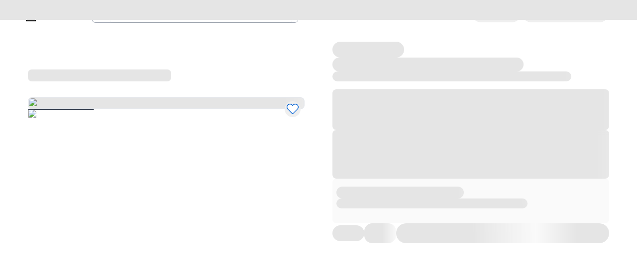

--- FILE ---
content_type: text/plain
request_url: https://fordtccchatprodsa.blob.core.windows.net/chatwidget/AgentAvailability.txt
body_size: 177
content:
Chat US Lincoln App,SMS US YFA,NA Owner Vehicle Sync Chat Queue,SMS US Customer,NA Ford Vehicle Sync Chat Queue,SMS US YFA Platinum Plus,SMS US YFA EV Support,SMS US Supervisor,

--- FILE ---
content_type: application/javascript; charset=UTF-8
request_url: https://www.ford.com/pdp/_next/static/chunks/568-53a93e9b5a6b64aa.js
body_size: 10545
content:
"use strict";(self.webpackChunk_N_E=self.webpackChunk_N_E||[]).push([[568],{3504:(e,t)=>{Object.defineProperty(t,"__esModule",{value:!0}),!function(e,t){for(var r in t)Object.defineProperty(e,r,{enumerable:!0,get:t[r]})}(t,{StaticGenBailoutError:function(){return n},isStaticGenBailoutError:function(){return a}});let r="NEXT_STATIC_GEN_BAILOUT";class n extends Error{constructor(...e){super(...e),this.code=r}}function a(e){return"object"==typeof e&&null!==e&&"code"in e&&e.code===r}("function"==typeof t.default||"object"==typeof t.default&&null!==t.default)&&void 0===t.default.__esModule&&(Object.defineProperty(t.default,"__esModule",{value:!0}),Object.assign(t.default,t),e.exports=t.default)},4640:(e,t)=>{Object.defineProperty(t,"__esModule",{value:!0}),Object.defineProperty(t,"ReflectAdapter",{enumerable:!0,get:function(){return r}});class r{static get(e,t,r){let n=Reflect.get(e,t,r);return"function"==typeof n?n.bind(e):n}static set(e,t,r,n){return Reflect.set(e,t,r,n)}static has(e,t){return Reflect.has(e,t)}static deleteProperty(e,t){return Reflect.deleteProperty(e,t)}}},6694:(e,t,r)=>{Object.defineProperty(t,"r",{enumerable:!0,get:function(){return l}});let n=r(85696),a=r(61675),o=r(94888),i=r(73581),c=r(3504),s=r(70372),u=r(77986);function l(){let e=a.workAsyncStorage.getStore(),t=n.workUnitAsyncStorage.getStore();switch((!e||!t)&&(0,n.throwForMissingRequestStore)("draftMode"),t.type){case"prerender-runtime":return(0,o.delayUntilRuntimeStage)(t,d(t.draftMode,e));case"request":return d(t.draftMode,e);case"cache":case"private-cache":case"unstable-cache":let r=(0,n.getDraftModeProviderForCacheScope)(e,t);if(r)return d(r,e);case"prerender":case"prerender-client":case"prerender-ppr":case"prerender-legacy":return d(null,e);default:return t}}function d(e,t){let r,n=null!=e?e:f,a=p.get(n);return a||(r=function(e){let t=new h(e),r=Promise.resolve(t);return Object.defineProperty(r,"isEnabled",{get:()=>t.isEnabled,enumerable:!0,configurable:!0}),r.enable=t.enable.bind(t),r.disable=t.disable.bind(t),r}(e),p.set(n,r),r)}r(4640);let f={},p=new WeakMap;class h{get isEnabled(){return null!==this._provider&&this._provider.isEnabled}enable(){y("draftMode().enable()",this.enable),null!==this._provider&&this._provider.enable()}disable(){y("draftMode().disable()",this.disable),null!==this._provider&&this._provider.disable()}constructor(e){this._provider=e}}function y(e,t){let r=a.workAsyncStorage.getStore(),i=n.workUnitAsyncStorage.getStore();if(r){if((null==i?void 0:i.phase)==="after")throw Object.defineProperty(Error("Route ".concat(r.route,' used "').concat(e,'" inside `after`. The enabled status of draftMode can be read inside `after` but you cannot enable or disable draftMode. See more info here: https://nextjs.org/docs/app/api-reference/functions/after')),"__NEXT_ERROR_CODE",{value:"E348",enumerable:!1,configurable:!0});if(r.dynamicShouldError)throw Object.defineProperty(new c.StaticGenBailoutError("Route ".concat(r.route,' with `dynamic = "error"` couldn\'t be rendered statically because it used `').concat(e,"`. See more info here: https://nextjs.org/docs/app/building-your-application/rendering/static-and-dynamic#dynamic-rendering")),"__NEXT_ERROR_CODE",{value:"E553",enumerable:!1,configurable:!0});if(i)switch(i.type){case"cache":case"private-cache":{let n=Object.defineProperty(Error("Route ".concat(r.route,' used "').concat(e,'" inside "use cache". The enabled status of draftMode can be read in caches but you must not enable or disable draftMode inside a cache. See more info here: https://nextjs.org/docs/messages/next-request-in-use-cache')),"__NEXT_ERROR_CODE",{value:"E246",enumerable:!1,configurable:!0});throw Error.captureStackTrace(n,t),null!=r.invalidDynamicUsageError||(r.invalidDynamicUsageError=n),n}case"unstable-cache":throw Object.defineProperty(Error("Route ".concat(r.route,' used "').concat(e,'" inside a function cached with "unstable_cache(...)". The enabled status of draftMode can be read in caches but you must not enable or disable draftMode inside a cache. See more info here: https://nextjs.org/docs/app/api-reference/functions/unstable_cache')),"__NEXT_ERROR_CODE",{value:"E259",enumerable:!1,configurable:!0});case"prerender":case"prerender-runtime":{let t=Object.defineProperty(Error("Route ".concat(r.route," used ").concat(e," without first calling `await connection()`. See more info here: https://nextjs.org/docs/messages/next-prerender-sync-headers")),"__NEXT_ERROR_CODE",{value:"E126",enumerable:!1,configurable:!0});return(0,o.abortAndThrowOnSynchronousRequestDataAccess)(r.route,e,t,i)}case"prerender-client":let n="`draftMode`";throw Object.defineProperty(new u.InvariantError("".concat(n," must not be used within a client component. Next.js should be preventing ").concat(n," from being included in client components statically, but did not in this case.")),"__NEXT_ERROR_CODE",{value:"E693",enumerable:!1,configurable:!0});case"prerender-ppr":return(0,o.postponeWithTracking)(r.route,e,i.dynamicTracking);case"prerender-legacy":i.revalidate=0;let a=Object.defineProperty(new s.DynamicServerError("Route ".concat(r.route," couldn't be rendered statically because it used `").concat(e,"`. See more info here: https://nextjs.org/docs/messages/dynamic-server-error")),"__NEXT_ERROR_CODE",{value:"E558",enumerable:!1,configurable:!0});throw r.dynamicUsageDescription=e,r.dynamicUsageStack=a.stack,a;case"request":(0,o.trackDynamicDataInDynamicRender)(i)}}}(0,i.createDedupedByCallsiteServerErrorLoggerDev)(function(e,t){return Object.defineProperty(Error("".concat(e?'Route "'.concat(e,'" '):"This route ","used ").concat(t,". ")+"`draftMode()` should be awaited before using its value. Learn more: https://nextjs.org/docs/messages/sync-dynamic-apis"),"__NEXT_ERROR_CODE",{value:"E377",enumerable:!1,configurable:!0})})},9271:(e,t,r)=>{Object.defineProperty(t,"b",{enumerable:!0,get:function(){return f}});let n=r(81303),a=r(61675),o=r(85696),i=r(94888),c=r(3504),s=r(78831),u=r(73581),l=r(18860),d=r(77986);function f(){let e="headers",t=a.workAsyncStorage.getStore(),r=o.workUnitAsyncStorage.getStore();if(t){if(r&&"after"===r.phase&&!(0,l.isRequestAPICallableInsideAfter)())throw Object.defineProperty(Error("Route ".concat(t.route,' used "headers" inside "after(...)". This is not supported. If you need this data inside an "after" callback, use "headers" outside of the callback. See more info here: https://nextjs.org/docs/canary/app/api-reference/functions/after')),"__NEXT_ERROR_CODE",{value:"E367",enumerable:!1,configurable:!0});if(t.forceStatic)return h(n.HeadersAdapter.seal(new Headers({})));if(r){switch(r.type){case"cache":{let e=Object.defineProperty(Error("Route ".concat(t.route,' used "headers" inside "use cache". Accessing Dynamic data sources inside a cache scope is not supported. If you need this data inside a cached function use "headers" outside of the cached function and pass the required dynamic data in as an argument. See more info here: https://nextjs.org/docs/messages/next-request-in-use-cache')),"__NEXT_ERROR_CODE",{value:"E304",enumerable:!1,configurable:!0});throw Error.captureStackTrace(e,f),null!=t.invalidDynamicUsageError||(t.invalidDynamicUsageError=e),e}case"private-cache":{let e=Object.defineProperty(Error("Route ".concat(t.route,' used "headers" inside "use cache: private". Accessing "headers" inside a private cache scope is not supported. If you need this data inside a cached function use "headers" outside of the cached function and pass the required dynamic data in as an argument. See more info here: https://nextjs.org/docs/messages/next-request-in-use-cache')),"__NEXT_ERROR_CODE",{value:"E742",enumerable:!1,configurable:!0});throw Error.captureStackTrace(e,f),null!=t.invalidDynamicUsageError||(t.invalidDynamicUsageError=e),e}case"unstable-cache":throw Object.defineProperty(Error("Route ".concat(t.route,' used "headers" inside a function cached with "unstable_cache(...)". Accessing Dynamic data sources inside a cache scope is not supported. If you need this data inside a cached function use "headers" outside of the cached function and pass the required dynamic data in as an argument. See more info here: https://nextjs.org/docs/app/api-reference/functions/unstable_cache')),"__NEXT_ERROR_CODE",{value:"E127",enumerable:!1,configurable:!0})}}if(t.dynamicShouldError)throw Object.defineProperty(new c.StaticGenBailoutError("Route ".concat(t.route,' with `dynamic = "error"` couldn\'t be rendered statically because it used `headers`. See more info here: https://nextjs.org/docs/app/building-your-application/rendering/static-and-dynamic#dynamic-rendering')),"__NEXT_ERROR_CODE",{value:"E525",enumerable:!1,configurable:!0});if(r)switch(r.type){case"prerender":case"prerender-runtime":var u=t,y=r;let a=p.get(y);if(a)return a;let o=(0,s.makeHangingPromise)(y.renderSignal,u.route,"`headers()`");return p.set(y,o),o;case"prerender-client":let m="`headers`";throw Object.defineProperty(new d.InvariantError("".concat(m," must not be used within a client component. Next.js should be preventing ").concat(m," from being included in client components statically, but did not in this case.")),"__NEXT_ERROR_CODE",{value:"E693",enumerable:!1,configurable:!0});case"prerender-ppr":return(0,i.postponeWithTracking)(t.route,e,r.dynamicTracking);case"prerender-legacy":return(0,i.throwToInterruptStaticGeneration)(e,t,r);case"request":return(0,i.trackDynamicDataInDynamicRender)(r),h(r.headers)}}(0,o.throwForMissingRequestStore)(e)}r(4640);let p=new WeakMap;function h(e){let t=p.get(e);if(t)return t;let r=Promise.resolve(e);return p.set(e,r),Object.defineProperties(r,{append:{value:e.append.bind(e)},delete:{value:e.delete.bind(e)},get:{value:e.get.bind(e)},has:{value:e.has.bind(e)},set:{value:e.set.bind(e)},getSetCookie:{value:e.getSetCookie.bind(e)},forEach:{value:e.forEach.bind(e)},keys:{value:e.keys.bind(e)},values:{value:e.values.bind(e)},entries:{value:e.entries.bind(e)},[Symbol.iterator]:{value:e[Symbol.iterator].bind(e)}}),r}(0,u.createDedupedByCallsiteServerErrorLoggerDev)(function(e,t){return Object.defineProperty(Error("".concat(e?'Route "'.concat(e,'" '):"This route ","used ").concat(t,". ")+"`headers()` should be awaited before using its value. Learn more: https://nextjs.org/docs/messages/sync-dynamic-apis"),"__NEXT_ERROR_CODE",{value:"E277",enumerable:!1,configurable:!0})})},9956:e=>{var t=Object.defineProperty,r=Object.getOwnPropertyDescriptor,n=Object.getOwnPropertyNames,a=Object.prototype.hasOwnProperty,o={};function i(e){var t;let r=["path"in e&&e.path&&`Path=${e.path}`,"expires"in e&&(e.expires||0===e.expires)&&`Expires=${("number"==typeof e.expires?new Date(e.expires):e.expires).toUTCString()}`,"maxAge"in e&&"number"==typeof e.maxAge&&`Max-Age=${e.maxAge}`,"domain"in e&&e.domain&&`Domain=${e.domain}`,"secure"in e&&e.secure&&"Secure","httpOnly"in e&&e.httpOnly&&"HttpOnly","sameSite"in e&&e.sameSite&&`SameSite=${e.sameSite}`,"partitioned"in e&&e.partitioned&&"Partitioned","priority"in e&&e.priority&&`Priority=${e.priority}`].filter(Boolean),n=`${e.name}=${encodeURIComponent(null!=(t=e.value)?t:"")}`;return 0===r.length?n:`${n}; ${r.join("; ")}`}function c(e){let t=new Map;for(let r of e.split(/; */)){if(!r)continue;let e=r.indexOf("=");if(-1===e){t.set(r,"true");continue}let[n,a]=[r.slice(0,e),r.slice(e+1)];try{t.set(n,decodeURIComponent(null!=a?a:"true"))}catch{}}return t}function s(e){if(!e)return;let[[t,r],...n]=c(e),{domain:a,expires:o,httponly:i,maxage:s,path:d,samesite:f,secure:p,partitioned:h,priority:y}=Object.fromEntries(n.map(([e,t])=>[e.toLowerCase().replace(/-/g,""),t]));{var m,g,b={name:t,value:decodeURIComponent(r),domain:a,...o&&{expires:new Date(o)},...i&&{httpOnly:!0},..."string"==typeof s&&{maxAge:Number(s)},path:d,...f&&{sameSite:u.includes(m=(m=f).toLowerCase())?m:void 0},...p&&{secure:!0},...y&&{priority:l.includes(g=(g=y).toLowerCase())?g:void 0},...h&&{partitioned:!0}};let e={};for(let t in b)b[t]&&(e[t]=b[t]);return e}}((e,r)=>{for(var n in r)t(e,n,{get:r[n],enumerable:!0})})(o,{RequestCookies:()=>d,ResponseCookies:()=>f,parseCookie:()=>c,parseSetCookie:()=>s,stringifyCookie:()=>i}),e.exports=((e,o,i,c)=>{if(o&&"object"==typeof o||"function"==typeof o)for(let i of n(o))a.call(e,i)||void 0===i||t(e,i,{get:()=>o[i],enumerable:!(c=r(o,i))||c.enumerable});return e})(t({},"__esModule",{value:!0}),o);var u=["strict","lax","none"],l=["low","medium","high"],d=class{constructor(e){this._parsed=new Map,this._headers=e;let t=e.get("cookie");if(t)for(let[e,r]of c(t))this._parsed.set(e,{name:e,value:r})}[Symbol.iterator](){return this._parsed[Symbol.iterator]()}get size(){return this._parsed.size}get(...e){let t="string"==typeof e[0]?e[0]:e[0].name;return this._parsed.get(t)}getAll(...e){var t;let r=Array.from(this._parsed);if(!e.length)return r.map(([e,t])=>t);let n="string"==typeof e[0]?e[0]:null==(t=e[0])?void 0:t.name;return r.filter(([e])=>e===n).map(([e,t])=>t)}has(e){return this._parsed.has(e)}set(...e){let[t,r]=1===e.length?[e[0].name,e[0].value]:e,n=this._parsed;return n.set(t,{name:t,value:r}),this._headers.set("cookie",Array.from(n).map(([e,t])=>i(t)).join("; ")),this}delete(e){let t=this._parsed,r=Array.isArray(e)?e.map(e=>t.delete(e)):t.delete(e);return this._headers.set("cookie",Array.from(t).map(([e,t])=>i(t)).join("; ")),r}clear(){return this.delete(Array.from(this._parsed.keys())),this}[Symbol.for("edge-runtime.inspect.custom")](){return`RequestCookies ${JSON.stringify(Object.fromEntries(this._parsed))}`}toString(){return[...this._parsed.values()].map(e=>`${e.name}=${encodeURIComponent(e.value)}`).join("; ")}},f=class{constructor(e){var t,r,n;this._parsed=new Map,this._headers=e;let a=null!=(n=null!=(r=null==(t=e.getSetCookie)?void 0:t.call(e))?r:e.get("set-cookie"))?n:[];for(let e of Array.isArray(a)?a:function(e){if(!e)return[];var t,r,n,a,o,i=[],c=0;function s(){for(;c<e.length&&/\s/.test(e.charAt(c));)c+=1;return c<e.length}for(;c<e.length;){for(t=c,o=!1;s();)if(","===(r=e.charAt(c))){for(n=c,c+=1,s(),a=c;c<e.length&&"="!==(r=e.charAt(c))&&";"!==r&&","!==r;)c+=1;c<e.length&&"="===e.charAt(c)?(o=!0,c=a,i.push(e.substring(t,n)),t=c):c=n+1}else c+=1;(!o||c>=e.length)&&i.push(e.substring(t,e.length))}return i}(a)){let t=s(e);t&&this._parsed.set(t.name,t)}}get(...e){let t="string"==typeof e[0]?e[0]:e[0].name;return this._parsed.get(t)}getAll(...e){var t;let r=Array.from(this._parsed.values());if(!e.length)return r;let n="string"==typeof e[0]?e[0]:null==(t=e[0])?void 0:t.name;return r.filter(e=>e.name===n)}has(e){return this._parsed.has(e)}set(...e){let[t,r,n]=1===e.length?[e[0].name,e[0].value,e[0]]:e,a=this._parsed;return a.set(t,function(e={name:"",value:""}){return"number"==typeof e.expires&&(e.expires=new Date(e.expires)),e.maxAge&&(e.expires=new Date(Date.now()+1e3*e.maxAge)),(null===e.path||void 0===e.path)&&(e.path="/"),e}({name:t,value:r,...n})),function(e,t){for(let[,r]of(t.delete("set-cookie"),e)){let e=i(r);t.append("set-cookie",e)}}(a,this._headers),this}delete(...e){let[t,r]="string"==typeof e[0]?[e[0]]:[e[0].name,e[0]];return this.set({...r,name:t,value:"",expires:new Date(0)})}[Symbol.for("edge-runtime.inspect.custom")](){return`ResponseCookies ${JSON.stringify(Object.fromEntries(this._parsed))}`}toString(){return[...this._parsed.values()].map(i).join("; ")}}},18860:(e,t,r)=>{Object.defineProperty(t,"__esModule",{value:!0}),!function(e,t){for(var r in t)Object.defineProperty(e,r,{enumerable:!0,get:t[r]})}(t,{isRequestAPICallableInsideAfter:function(){return s},throwForSearchParamsAccessInUseCache:function(){return c},throwWithStaticGenerationBailoutError:function(){return o},throwWithStaticGenerationBailoutErrorWithDynamicError:function(){return i}});let n=r(3504),a=r(51358);function o(e,t){throw Object.defineProperty(new n.StaticGenBailoutError("Route ".concat(e," couldn't be rendered statically because it used ").concat(t,". See more info here: https://nextjs.org/docs/app/building-your-application/rendering/static-and-dynamic#dynamic-rendering")),"__NEXT_ERROR_CODE",{value:"E576",enumerable:!1,configurable:!0})}function i(e,t){throw Object.defineProperty(new n.StaticGenBailoutError("Route ".concat(e,' with `dynamic = "error"` couldn\'t be rendered statically because it used ').concat(t,". See more info here: https://nextjs.org/docs/app/building-your-application/rendering/static-and-dynamic#dynamic-rendering")),"__NEXT_ERROR_CODE",{value:"E543",enumerable:!1,configurable:!0})}function c(e,t){let r=Object.defineProperty(Error("Route ".concat(e.route,' used "searchParams" inside "use cache". Accessing dynamic request data inside a cache scope is not supported. If you need some search params inside a cached function await "searchParams" outside of the cached function and pass only the required search params as arguments to the cached function. See more info here: https://nextjs.org/docs/messages/next-request-in-use-cache')),"__NEXT_ERROR_CODE",{value:"E779",enumerable:!1,configurable:!0});throw Error.captureStackTrace(r,t),null!=e.invalidDynamicUsageError||(e.invalidDynamicUsageError=r),r}function s(){let e=a.afterTaskAsyncStorage.getStore();return(null==e?void 0:e.rootTaskSpawnPhase)==="action"}},28494:(e,t)=>{Object.defineProperty(t,"__esModule",{value:!0}),!function(e,t){for(var r in t)Object.defineProperty(e,r,{enumerable:!0,get:t[r]})}(t,{bindSnapshot:function(){return i},createAsyncLocalStorage:function(){return o},createSnapshot:function(){return c}});let r=Object.defineProperty(Error("Invariant: AsyncLocalStorage accessed in runtime where it is not available"),"__NEXT_ERROR_CODE",{value:"E504",enumerable:!1,configurable:!0});class n{disable(){throw r}getStore(){}run(){throw r}exit(){throw r}enterWith(){throw r}static bind(e){return e}}let a="undefined"!=typeof globalThis&&globalThis.AsyncLocalStorage;function o(){return a?new a:new n}function i(e){return a?a.bind(e):n.bind(e)}function c(){return a?a.snapshot():function(e,...t){return e(...t)}}},34407:(e,t)=>{Object.defineProperty(t,"__esModule",{value:!0}),Object.defineProperty(t,"InvariantError",{enumerable:!0,get:function(){return r}});class r extends Error{constructor(e,t){super("Invariant: "+(e.endsWith(".")?e:e+".")+" This is a bug in Next.js.",t),this.name="InvariantError"}}},51358:(e,t,r)=>{Object.defineProperty(t,"__esModule",{value:!0}),Object.defineProperty(t,"afterTaskAsyncStorage",{enumerable:!0,get:function(){return n.afterTaskAsyncStorageInstance}});let n=r(63131)},57102:(e,t,r)=>{Object.defineProperty(t,"__esModule",{value:!0}),!function(e,t){for(var r in t)Object.defineProperty(e,r,{enumerable:!0,get:t[r]})}(t,{MutableRequestCookiesAdapter:function(){return d},ReadonlyRequestCookiesError:function(){return i},RequestCookiesAdapter:function(){return c},appendMutableCookies:function(){return l},areCookiesMutableInCurrentPhase:function(){return p},createCookiesWithMutableAccessCheck:function(){return f},getModifiedCookieValues:function(){return u},responseCookiesToRequestCookies:function(){return y}});let n=r(61621),a=r(4640),o=r(61675);class i extends Error{constructor(){super("Cookies can only be modified in a Server Action or Route Handler. Read more: https://nextjs.org/docs/app/api-reference/functions/cookies#options")}static callable(){throw new i}}class c{static seal(e){return new Proxy(e,{get(e,t,r){switch(t){case"clear":case"delete":case"set":return i.callable;default:return a.ReflectAdapter.get(e,t,r)}}})}}let s=Symbol.for("next.mutated.cookies");function u(e){let t=e[s];return t&&Array.isArray(t)&&0!==t.length?t:[]}function l(e,t){let r=u(t);if(0===r.length)return!1;let a=new n.ResponseCookies(e),o=a.getAll();for(let e of r)a.set(e);for(let e of o)a.set(e);return!0}class d{static wrap(e,t){let r=new n.ResponseCookies(new Headers);for(let t of e.getAll())r.set(t);let i=[],c=new Set,u=()=>{let e=o.workAsyncStorage.getStore();if(e&&(e.pathWasRevalidated=!0),i=r.getAll().filter(e=>c.has(e.name)),t){let e=[];for(let t of i){let r=new n.ResponseCookies(new Headers);r.set(t),e.push(r.toString())}t(e)}},l=new Proxy(r,{get(e,t,r){switch(t){case s:return i;case"delete":return function(...t){c.add("string"==typeof t[0]?t[0]:t[0].name);try{return e.delete(...t),l}finally{u()}};case"set":return function(...t){c.add("string"==typeof t[0]?t[0]:t[0].name);try{return e.set(...t),l}finally{u()}};default:return a.ReflectAdapter.get(e,t,r)}}});return l}}function f(e){let t=new Proxy(e.mutableCookies,{get(r,n,o){switch(n){case"delete":return function(...n){return h(e,"cookies().delete"),r.delete(...n),t};case"set":return function(...n){return h(e,"cookies().set"),r.set(...n),t};default:return a.ReflectAdapter.get(r,n,o)}}});return t}function p(e){return"action"===e.phase}function h(e,t){if(!p(e))throw new i}function y(e){let t=new n.RequestCookies(new Headers);for(let r of e.getAll())t.set(r);return t}},61621:(e,t,r)=>{Object.defineProperty(t,"__esModule",{value:!0}),!function(e,t){for(var r in t)Object.defineProperty(e,r,{enumerable:!0,get:t[r]})}(t,{RequestCookies:function(){return n.RequestCookies},ResponseCookies:function(){return n.ResponseCookies},stringifyCookie:function(){return n.stringifyCookie}});let n=r(9956)},61675:(e,t,r)=>{Object.defineProperty(t,"__esModule",{value:!0}),Object.defineProperty(t,"workAsyncStorage",{enumerable:!0,get:function(){return n.workAsyncStorageInstance}});let n=r(79968)},61756:(e,t,r)=>{var n=r(69538);Object.defineProperty(t,"__esModule",{value:!0}),!function(e,t){for(var r in t)Object.defineProperty(e,r,{enumerable:!0,get:t[r]})}(t,{atLeastOneTask:function(){return i},scheduleImmediate:function(){return o},scheduleOnNextTick:function(){return a},waitAtLeastOneReactRenderTask:function(){return c}});let a=e=>{Promise.resolve().then(()=>{n.nextTick(e)})},o=e=>{setImmediate(e)};function i(){return new Promise(e=>o(e))}function c(){return new Promise(e=>setImmediate(e))}},63131:(e,t,r)=>{Object.defineProperty(t,"__esModule",{value:!0}),Object.defineProperty(t,"afterTaskAsyncStorageInstance",{enumerable:!0,get:function(){return n}});let n=(0,r(28494).createAsyncLocalStorage)()},64110:(e,t,r)=>{Object.defineProperty(t,"B",{value:!0}),Object.defineProperty(t,"U",{enumerable:!0,get:function(){return p}});let n=r(57102),a=r(61621),o=r(61675),i=r(85696),c=r(94888),s=r(3504),u=r(78831),l=r(73581),d=r(18860),f=r(77986);function p(){let e="cookies",t=o.workAsyncStorage.getStore(),r=i.workUnitAsyncStorage.getStore();if(t){if(r&&"after"===r.phase&&!(0,d.isRequestAPICallableInsideAfter)())throw Object.defineProperty(Error("Route ".concat(t.route,' used "cookies" inside "after(...)". This is not supported. If you need this data inside an "after" callback, use "cookies" outside of the callback. See more info here: https://nextjs.org/docs/canary/app/api-reference/functions/after')),"__NEXT_ERROR_CODE",{value:"E88",enumerable:!1,configurable:!0});if(t.forceStatic)return y(n.RequestCookiesAdapter.seal(new a.RequestCookies(new Headers({}))));if(t.dynamicShouldError)throw Object.defineProperty(new s.StaticGenBailoutError("Route ".concat(t.route,' with `dynamic = "error"` couldn\'t be rendered statically because it used `cookies`. See more info here: https://nextjs.org/docs/app/building-your-application/rendering/static-and-dynamic#dynamic-rendering')),"__NEXT_ERROR_CODE",{value:"E549",enumerable:!1,configurable:!0});if(r)switch(r.type){case"cache":let o=Object.defineProperty(Error("Route ".concat(t.route,' used "cookies" inside "use cache". Accessing Dynamic data sources inside a cache scope is not supported. If you need this data inside a cached function use "cookies" outside of the cached function and pass the required dynamic data in as an argument. See more info here: https://nextjs.org/docs/messages/next-request-in-use-cache')),"__NEXT_ERROR_CODE",{value:"E398",enumerable:!1,configurable:!0});throw Error.captureStackTrace(o,p),null!=t.invalidDynamicUsageError||(t.invalidDynamicUsageError=o),o;case"unstable-cache":throw Object.defineProperty(Error("Route ".concat(t.route,' used "cookies" inside a function cached with "unstable_cache(...)". Accessing Dynamic data sources inside a cache scope is not supported. If you need this data inside a cached function use "cookies" outside of the cached function and pass the required dynamic data in as an argument. See more info here: https://nextjs.org/docs/app/api-reference/functions/unstable_cache')),"__NEXT_ERROR_CODE",{value:"E157",enumerable:!1,configurable:!0});case"prerender":var l=t,m=r;let i=h.get(m);if(i)return i;let g=(0,u.makeHangingPromise)(m.renderSignal,l.route,"`cookies()`");return h.set(m,g),g;case"prerender-client":let b="`cookies`";throw Object.defineProperty(new f.InvariantError("".concat(b," must not be used within a client component. Next.js should be preventing ").concat(b," from being included in client components statically, but did not in this case.")),"__NEXT_ERROR_CODE",{value:"E693",enumerable:!1,configurable:!0});case"prerender-ppr":return(0,c.postponeWithTracking)(t.route,e,r.dynamicTracking);case"prerender-legacy":return(0,c.throwToInterruptStaticGeneration)(e,t,r);case"prerender-runtime":return(0,c.delayUntilRuntimeStage)(r,function(e){let t=h.get(e);if(t)return t;let r=Promise.resolve(e);return h.set(e,r),r}(r.cookies));case"private-cache":return y(r.cookies);case"request":return(0,c.trackDynamicDataInDynamicRender)(r),y((0,n.areCookiesMutableInCurrentPhase)(r)?r.userspaceMutableCookies:r.cookies)}}(0,i.throwForMissingRequestStore)(e)}r(4640);let h=new WeakMap;function y(e){let t=h.get(e);if(t)return t;let r=Promise.resolve(e);return h.set(e,r),Object.defineProperties(r,{[Symbol.iterator]:{value:e[Symbol.iterator]?e[Symbol.iterator].bind(e):m.bind(e)},size:{get:()=>e.size},get:{value:e.get.bind(e)},getAll:{value:e.getAll.bind(e)},has:{value:e.has.bind(e)},set:{value:e.set.bind(e)},delete:{value:e.delete.bind(e)},clear:{value:"function"==typeof e.clear?e.clear.bind(e):g.bind(e,r)},toString:{value:e.toString.bind(e)}}),r}function m(){return this.getAll().map(e=>[e.name,e]).values()}function g(e){for(let e of this.getAll())this.delete(e.name);return e}(0,l.createDedupedByCallsiteServerErrorLoggerDev)(function(e,t){return Object.defineProperty(Error("".concat(e?'Route "'.concat(e,'" '):"This route ","used ").concat(t,". ")+"`cookies()` should be awaited before using its value. Learn more: https://nextjs.org/docs/messages/sync-dynamic-apis"),"__NEXT_ERROR_CODE",{value:"E223",enumerable:!1,configurable:!0})})},65543:(e,t,r)=>{Object.defineProperty(t,"__esModule",{value:!0}),Object.defineProperty(t,"workUnitAsyncStorageInstance",{enumerable:!0,get:function(){return n}});let n=(0,r(77138).createAsyncLocalStorage)()},70372:(e,t)=>{Object.defineProperty(t,"__esModule",{value:!0}),!function(e,t){for(var r in t)Object.defineProperty(e,r,{enumerable:!0,get:t[r]})}(t,{DynamicServerError:function(){return n},isDynamicServerError:function(){return a}});let r="DYNAMIC_SERVER_USAGE";class n extends Error{constructor(e){super("Dynamic server usage: "+e),this.description=e,this.digest=r}}function a(e){return"object"==typeof e&&null!==e&&"digest"in e&&"string"==typeof e.digest&&e.digest===r}("function"==typeof t.default||"object"==typeof t.default&&null!==t.default)&&void 0===t.default.__esModule&&(Object.defineProperty(t.default,"__esModule",{value:!0}),Object.assign(t.default,t),e.exports=t.default)},73581:(e,t,r)=>{Object.defineProperty(t,"__esModule",{value:!0}),Object.defineProperty(t,"createDedupedByCallsiteServerErrorLoggerDev",{enumerable:!0,get:function(){return s}});let n=function(e,t){if(e&&e.__esModule)return e;if(null===e||"object"!=typeof e&&"function"!=typeof e)return{default:e};var r=a(t);if(r&&r.has(e))return r.get(e);var n={__proto__:null},o=Object.defineProperty&&Object.getOwnPropertyDescriptor;for(var i in e)if("default"!==i&&Object.prototype.hasOwnProperty.call(e,i)){var c=o?Object.getOwnPropertyDescriptor(e,i):null;c&&(c.get||c.set)?Object.defineProperty(n,i,c):n[i]=e[i]}return n.default=e,r&&r.set(e,n),n}(r(34023));function a(e){if("function"!=typeof WeakMap)return null;var t=new WeakMap,r=new WeakMap;return(a=function(e){return e?r:t})(e)}let o={current:null},i="function"==typeof n.cache?n.cache:e=>e,c=console.warn;function s(e){return function(...t){c(e(...t))}}i(e=>{try{c(o.current)}finally{o.current=null}})},77138:(e,t)=>{Object.defineProperty(t,"__esModule",{value:!0}),!function(e,t){for(var r in t)Object.defineProperty(e,r,{enumerable:!0,get:t[r]})}(t,{bindSnapshot:function(){return i},createAsyncLocalStorage:function(){return o},createSnapshot:function(){return c}});let r=Object.defineProperty(Error("Invariant: AsyncLocalStorage accessed in runtime where it is not available"),"__NEXT_ERROR_CODE",{value:"E504",enumerable:!1,configurable:!0});class n{disable(){throw r}getStore(){}run(){throw r}exit(){throw r}enterWith(){throw r}static bind(e){return e}}let a="undefined"!=typeof globalThis&&globalThis.AsyncLocalStorage;function o(){return a?new a:new n}function i(e){return a?a.bind(e):n.bind(e)}function c(){return a?a.snapshot():function(e,...t){return e(...t)}}},78831:(e,t)=>{function r(e){return"object"==typeof e&&null!==e&&"digest"in e&&e.digest===n}Object.defineProperty(t,"__esModule",{value:!0}),!function(e,t){for(var r in t)Object.defineProperty(e,r,{enumerable:!0,get:t[r]})}(t,{isHangingPromiseRejectionError:function(){return r},makeDevtoolsIOAwarePromise:function(){return s},makeHangingPromise:function(){return i}});let n="HANGING_PROMISE_REJECTION";class a extends Error{constructor(e,t){super(`During prerendering, ${t} rejects when the prerender is complete. Typically these errors are handled by React but if you move ${t} to a different context by using \`setTimeout\`, \`after\`, or similar functions you may observe this error and you should handle it in that context. This occurred at route "${e}".`),this.route=e,this.expression=t,this.digest=n}}let o=new WeakMap;function i(e,t,r){if(e.aborted)return Promise.reject(new a(t,r));{let n=new Promise((n,i)=>{let c=i.bind(null,new a(t,r)),s=o.get(e);if(s)s.push(c);else{let t=[c];o.set(e,t),e.addEventListener("abort",()=>{for(let e=0;e<t.length;e++)t[e]()},{once:!0})}});return n.catch(c),n}}function c(){}function s(e){return new Promise(t=>{setTimeout(()=>{t(e)},0)})}},79968:(e,t,r)=>{Object.defineProperty(t,"__esModule",{value:!0}),Object.defineProperty(t,"workAsyncStorageInstance",{enumerable:!0,get:function(){return n}});let n=(0,r(77138).createAsyncLocalStorage)()},80568:(e,t,r)=>{r.r(t),r.d(t,{__esModule:()=>n.B,cookies:()=>n.U,draftMode:()=>o.r,headers:()=>a.b});var n=r(64110),a=r(9271),o=r(6694)},81303:(e,t,r)=>{Object.defineProperty(t,"__esModule",{value:!0}),!function(e,t){for(var r in t)Object.defineProperty(e,r,{enumerable:!0,get:t[r]})}(t,{HeadersAdapter:function(){return o},ReadonlyHeadersError:function(){return a}});let n=r(4640);class a extends Error{constructor(){super("Headers cannot be modified. Read more: https://nextjs.org/docs/app/api-reference/functions/headers")}static callable(){throw new a}}class o extends Headers{constructor(e){super(),this.headers=new Proxy(e,{get(t,r,a){if("symbol"==typeof r)return n.ReflectAdapter.get(t,r,a);let o=r.toLowerCase(),i=Object.keys(e).find(e=>e.toLowerCase()===o);if(void 0!==i)return n.ReflectAdapter.get(t,i,a)},set(t,r,a,o){if("symbol"==typeof r)return n.ReflectAdapter.set(t,r,a,o);let i=r.toLowerCase(),c=Object.keys(e).find(e=>e.toLowerCase()===i);return n.ReflectAdapter.set(t,c??r,a,o)},has(t,r){if("symbol"==typeof r)return n.ReflectAdapter.has(t,r);let a=r.toLowerCase(),o=Object.keys(e).find(e=>e.toLowerCase()===a);return void 0!==o&&n.ReflectAdapter.has(t,o)},deleteProperty(t,r){if("symbol"==typeof r)return n.ReflectAdapter.deleteProperty(t,r);let a=r.toLowerCase(),o=Object.keys(e).find(e=>e.toLowerCase()===a);return void 0===o||n.ReflectAdapter.deleteProperty(t,o)}})}static seal(e){return new Proxy(e,{get(e,t,r){switch(t){case"append":case"delete":case"set":return a.callable;default:return n.ReflectAdapter.get(e,t,r)}}})}merge(e){return Array.isArray(e)?e.join(", "):e}static from(e){return e instanceof Headers?e:new o(e)}append(e,t){let r=this.headers[e];"string"==typeof r?this.headers[e]=[r,t]:Array.isArray(r)?r.push(t):this.headers[e]=t}delete(e){delete this.headers[e]}get(e){let t=this.headers[e];return void 0!==t?this.merge(t):null}has(e){return void 0!==this.headers[e]}set(e,t){this.headers[e]=t}forEach(e,t){for(let[r,n]of this.entries())e.call(t,n,r,this)}*entries(){for(let e of Object.keys(this.headers)){let t=e.toLowerCase(),r=this.get(t);yield[t,r]}}*keys(){for(let e of Object.keys(this.headers)){let t=e.toLowerCase();yield t}}*values(){for(let e of Object.keys(this.headers)){let t=this.get(e);yield t}}[Symbol.iterator](){return this.entries()}}},85696:(e,t,r)=>{Object.defineProperty(t,"__esModule",{value:!0}),!function(e,t){for(var r in t)Object.defineProperty(e,r,{enumerable:!0,get:t[r]})}(t,{getCacheSignal:function(){return h},getDraftModeProviderForCacheScope:function(){return p},getHmrRefreshHash:function(){return l},getPrerenderResumeDataCache:function(){return s},getRenderResumeDataCache:function(){return u},getRuntimeStagePromise:function(){return y},getServerComponentsHmrCache:function(){return f},isHmrRefresh:function(){return d},throwForMissingRequestStore:function(){return i},throwInvariantForMissingStore:function(){return c},workUnitAsyncStorage:function(){return n.workUnitAsyncStorageInstance}});let n=r(65543),a=r(86991),o=r(34407);function i(e){throw Object.defineProperty(Error(`\`${e}\` was called outside a request scope. Read more: https://nextjs.org/docs/messages/next-dynamic-api-wrong-context`),"__NEXT_ERROR_CODE",{value:"E251",enumerable:!1,configurable:!0})}function c(){throw Object.defineProperty(new o.InvariantError("Expected workUnitAsyncStorage to have a store."),"__NEXT_ERROR_CODE",{value:"E696",enumerable:!1,configurable:!0})}function s(e){switch(e.type){case"prerender":case"prerender-runtime":case"prerender-ppr":case"prerender-client":return e.prerenderResumeDataCache;case"prerender-legacy":case"request":case"cache":case"private-cache":case"unstable-cache":return null;default:return e}}function u(e){switch(e.type){case"request":return e.renderResumeDataCache;case"prerender":case"prerender-runtime":case"prerender-client":if(e.renderResumeDataCache)return e.renderResumeDataCache;case"prerender-ppr":return e.prerenderResumeDataCache;case"cache":case"private-cache":case"unstable-cache":case"prerender-legacy":return null;default:return e}}function l(e,t){if(e.dev)switch(t.type){case"cache":case"private-cache":case"prerender":case"prerender-runtime":return t.hmrRefreshHash;case"request":var r;return null==(r=t.cookies.get(a.NEXT_HMR_REFRESH_HASH_COOKIE))?void 0:r.value}}function d(e,t){if(e.dev)switch(t.type){case"cache":case"private-cache":case"request":return t.isHmrRefresh??!1}return!1}function f(e,t){if(e.dev)switch(t.type){case"cache":case"private-cache":case"request":return t.serverComponentsHmrCache}}function p(e,t){if(e.isDraftMode)switch(t.type){case"cache":case"private-cache":case"unstable-cache":case"prerender-runtime":case"request":return t.draftMode}}function h(e){switch(e.type){case"prerender":case"prerender-client":case"prerender-runtime":return e.cacheSignal;case"prerender-ppr":case"prerender-legacy":case"request":case"cache":case"private-cache":case"unstable-cache":return null;default:return e}}function y(e){switch(e.type){case"prerender-runtime":case"private-cache":return e.runtimeStagePromise;case"prerender":case"prerender-client":case"prerender-ppr":case"prerender-legacy":case"request":case"cache":case"unstable-cache":return null;default:return e}}},86991:(e,t)=>{Object.defineProperty(t,"__esModule",{value:!0}),!function(e,t){for(var r in t)Object.defineProperty(e,r,{enumerable:!0,get:t[r]})}(t,{ACTION_HEADER:function(){return n},FLIGHT_HEADERS:function(){return d},NEXT_ACTION_NOT_FOUND_HEADER:function(){return b},NEXT_DID_POSTPONE_HEADER:function(){return h},NEXT_HMR_REFRESH_HASH_COOKIE:function(){return s},NEXT_HMR_REFRESH_HEADER:function(){return c},NEXT_IS_PRERENDER_HEADER:function(){return g},NEXT_REWRITTEN_PATH_HEADER:function(){return y},NEXT_REWRITTEN_QUERY_HEADER:function(){return m},NEXT_ROUTER_PREFETCH_HEADER:function(){return o},NEXT_ROUTER_SEGMENT_PREFETCH_HEADER:function(){return i},NEXT_ROUTER_STALE_TIME_HEADER:function(){return p},NEXT_ROUTER_STATE_TREE_HEADER:function(){return a},NEXT_RSC_UNION_QUERY:function(){return f},NEXT_URL:function(){return u},RSC_CONTENT_TYPE_HEADER:function(){return l},RSC_HEADER:function(){return r}});let r="rsc",n="next-action",a="next-router-state-tree",o="next-router-prefetch",i="next-router-segment-prefetch",c="next-hmr-refresh",s="__next_hmr_refresh_hash__",u="next-url",l="text/x-component",d=[r,a,o,c,i],f="_rsc",p="x-nextjs-stale-time",h="x-nextjs-postponed",y="x-nextjs-rewritten-path",m="x-nextjs-rewritten-query",g="x-nextjs-prerender",b="x-nextjs-action-not-found";("function"==typeof t.default||"object"==typeof t.default&&null!==t.default)&&void 0===t.default.__esModule&&(Object.defineProperty(t.default,"__esModule",{value:!0}),Object.assign(t.default,t),e.exports=t.default)},94888:(e,t,r)=>{Object.defineProperty(t,"__esModule",{value:!0}),!function(e,t){for(var r in t)Object.defineProperty(e,r,{enumerable:!0,get:t[r]})}(t,{Postpone:function(){return k},PreludeState:function(){return Y},abortAndThrowOnSynchronousRequestDataAccess:function(){return w},abortOnSynchronousPlatformIOAccess:function(){return R},accessedDynamicData:function(){return N},annotateDynamicAccess:function(){return X},consumeDynamicAccess:function(){return M},createDynamicTrackingState:function(){return h},createDynamicValidationState:function(){return y},createHangingInputAbortSignal:function(){return H},createRenderInBrowserAbortSignal:function(){return U},delayUntilRuntimeStage:function(){return J},formatDynamicAPIAccesses:function(){return I},getFirstDynamicReason:function(){return m},isDynamicPostpone:function(){return A},isPrerenderInterruptedError:function(){return C},logDisallowedDynamicError:function(){return V},markCurrentScopeAsDynamic:function(){return g},postponeWithTracking:function(){return D},throwIfDisallowedDynamic:function(){return z},throwToInterruptStaticGeneration:function(){return b},trackAllowedDynamicAccess:function(){return $},trackDynamicDataInDynamicRender:function(){return E},trackSynchronousPlatformIOAccessInDev:function(){return v},trackSynchronousRequestDataAccessInDev:function(){return S},useDynamicRouteParams:function(){return q},warnOnSyncDynamicError:function(){return O}});let n=function(e){return e&&e.__esModule?e:{default:e}}(r(34023)),a=r(70372),o=r(3504),i=r(85696),c=r(61675),s=r(78831),u=r(13404),l=r(61756),d=r(35349),f=r(77986),p="function"==typeof n.default.unstable_postpone;function h(e){return{isDebugDynamicAccesses:e,dynamicAccesses:[],syncDynamicErrorWithStack:null}}function y(){return{hasSuspenseAboveBody:!1,hasDynamicMetadata:!1,hasDynamicViewport:!1,hasAllowedDynamic:!1,dynamicErrors:[]}}function m(e){var t;return null==(t=e.dynamicAccesses[0])?void 0:t.expression}function g(e,t,r){if(t)switch(t.type){case"cache":case"unstable-cache":case"private-cache":return}if(!e.forceDynamic&&!e.forceStatic){if(e.dynamicShouldError)throw Object.defineProperty(new o.StaticGenBailoutError("Route ".concat(e.route,' with `dynamic = "error"` couldn\'t be rendered statically because it used `').concat(r,"`. See more info here: https://nextjs.org/docs/app/building-your-application/rendering/static-and-dynamic#dynamic-rendering")),"__NEXT_ERROR_CODE",{value:"E553",enumerable:!1,configurable:!0});if(t)switch(t.type){case"prerender-ppr":return D(e.route,r,t.dynamicTracking);case"prerender-legacy":t.revalidate=0;let n=Object.defineProperty(new a.DynamicServerError("Route ".concat(e.route," couldn't be rendered statically because it used ").concat(r,". See more info here: https://nextjs.org/docs/messages/dynamic-server-error")),"__NEXT_ERROR_CODE",{value:"E550",enumerable:!1,configurable:!0});throw e.dynamicUsageDescription=r,e.dynamicUsageStack=n.stack,n}}}function b(e,t,r){let n=Object.defineProperty(new a.DynamicServerError("Route ".concat(t.route," couldn't be rendered statically because it used `").concat(e,"`. See more info here: https://nextjs.org/docs/messages/dynamic-server-error")),"__NEXT_ERROR_CODE",{value:"E558",enumerable:!1,configurable:!0});throw r.revalidate=0,t.dynamicUsageDescription=e,t.dynamicUsageStack=n.stack,n}function E(e){switch(e.type){case"cache":case"unstable-cache":case"private-cache":return}}function _(e,t,r){let n=x("Route ".concat(e," needs to bail out of prerendering at this point because it used ").concat(t,"."));r.controller.abort(n);let a=r.dynamicTracking;a&&a.dynamicAccesses.push({stack:a.isDebugDynamicAccesses?Error().stack:void 0,expression:t})}function R(e,t,r,n){let a=n.dynamicTracking;_(e,t,n),a&&null===a.syncDynamicErrorWithStack&&(a.syncDynamicErrorWithStack=r)}function v(e){e.prerenderPhase=!1}function w(e,t,r,n){if(!1===n.controller.signal.aborted){_(e,t,n);let a=n.dynamicTracking;a&&null===a.syncDynamicErrorWithStack&&(a.syncDynamicErrorWithStack=r)}throw x("Route ".concat(e," needs to bail out of prerendering at this point because it used ").concat(t,"."))}function O(e){e.syncDynamicErrorWithStack&&console.error(e.syncDynamicErrorWithStack)}let S=v;function k(e){let{reason:t,route:r}=e,n=i.workUnitAsyncStorage.getStore();D(r,t,n&&"prerender-ppr"===n.type?n.dynamicTracking:null)}function D(e,t,r){(function(){if(!p)throw Object.defineProperty(Error("Invariant: React.unstable_postpone is not defined. This suggests the wrong version of React was loaded. This is a bug in Next.js"),"__NEXT_ERROR_CODE",{value:"E224",enumerable:!1,configurable:!0})})(),r&&r.dynamicAccesses.push({stack:r.isDebugDynamicAccesses?Error().stack:void 0,expression:t}),n.default.unstable_postpone(j(e,t))}function j(e,t){return"Route ".concat(e," needs to bail out of prerendering at this point because it used ").concat(t,". ")+"React throws this special object to indicate where. It should not be caught by your own try/catch. Learn more: https://nextjs.org/docs/messages/ppr-caught-error"}function A(e){return"object"==typeof e&&null!==e&&"string"==typeof e.message&&P(e.message)}function P(e){return e.includes("needs to bail out of prerendering at this point because it used")&&e.includes("Learn more: https://nextjs.org/docs/messages/ppr-caught-error")}if(!1===P(j("%%%","^^^")))throw Object.defineProperty(Error("Invariant: isDynamicPostpone misidentified a postpone reason. This is a bug in Next.js"),"__NEXT_ERROR_CODE",{value:"E296",enumerable:!1,configurable:!0});let T="NEXT_PRERENDER_INTERRUPTED";function x(e){let t=Object.defineProperty(Error(e),"__NEXT_ERROR_CODE",{value:"E394",enumerable:!1,configurable:!0});return t.digest=T,t}function C(e){return"object"==typeof e&&null!==e&&e.digest===T&&"name"in e&&"message"in e&&e instanceof Error}function N(e){return e.length>0}function M(e,t){return e.dynamicAccesses.push(...t.dynamicAccesses),e.dynamicAccesses}function I(e){return e.filter(e=>"string"==typeof e.stack&&e.stack.length>0).map(e=>{let{expression:t,stack:r}=e;return r=r.split("\n").slice(4).filter(e=>!(e.includes("node_modules/next/")||e.includes(" (<anonymous>)")||e.includes(" (node:"))).join("\n"),"Dynamic API Usage Debug - ".concat(t,":\n").concat(r)})}function U(){let e=new AbortController;return e.abort(Object.defineProperty(new d.BailoutToCSRError("Render in Browser"),"__NEXT_ERROR_CODE",{value:"E721",enumerable:!1,configurable:!0})),e.signal}function H(e){switch(e.type){case"prerender":case"prerender-runtime":let t=new AbortController;if(e.cacheSignal)e.cacheSignal.inputReady().then(()=>{t.abort()});else{let r=(0,i.getRuntimeStagePromise)(e);r?r.then(()=>(0,l.scheduleOnNextTick)(()=>t.abort())):(0,l.scheduleOnNextTick)(()=>t.abort())}return t.signal;case"prerender-client":case"prerender-ppr":case"prerender-legacy":case"request":case"cache":case"private-cache":case"unstable-cache":return}}function X(e,t){let r=t.dynamicTracking;r&&r.dynamicAccesses.push({stack:r.isDebugDynamicAccesses?Error().stack:void 0,expression:e})}function q(e){let t=c.workAsyncStorage.getStore(),r=i.workUnitAsyncStorage.getStore();if(t&&r)switch(r.type){case"prerender-client":case"prerender":{let a=r.fallbackRouteParams;a&&a.size>0&&n.default.use((0,s.makeHangingPromise)(r.renderSignal,t.route,e));break}case"prerender-ppr":{let n=r.fallbackRouteParams;if(n&&n.size>0)return D(t.route,e,r.dynamicTracking);break}case"prerender-runtime":throw Object.defineProperty(new f.InvariantError("`".concat(e,"` was called during a runtime prerender. Next.js should be preventing ").concat(e," from being included in server components statically, but did not in this case.")),"__NEXT_ERROR_CODE",{value:"E771",enumerable:!1,configurable:!0});case"cache":case"private-cache":throw Object.defineProperty(new f.InvariantError("`".concat(e,"` was called inside a cache scope. Next.js should be preventing ").concat(e," from being included in server components statically, but did not in this case.")),"__NEXT_ERROR_CODE",{value:"E745",enumerable:!1,configurable:!0})}}let L=/\n\s+at Suspense \(<anonymous>\)/,B=new RegExp("\\n\\s+at Suspense \\(<anonymous>\\)(?:(?!\\n\\s+at (?:".concat("body|div|main|section|article|aside|header|footer|nav|form|p|span|h1|h2|h3|h4|h5|h6",") \\(<anonymous>\\))[\\s\\S])*?\\n\\s+at ").concat(u.ROOT_LAYOUT_BOUNDARY_NAME," \\([^\\n]*\\)")),W=new RegExp("\\n\\s+at ".concat(u.METADATA_BOUNDARY_NAME,"[\\n\\s]")),G=new RegExp("\\n\\s+at ".concat(u.VIEWPORT_BOUNDARY_NAME,"[\\n\\s]")),F=new RegExp("\\n\\s+at ".concat(u.OUTLET_BOUNDARY_NAME,"[\\n\\s]"));function $(e,t,r,n){if(!F.test(t)){if(W.test(t)){r.hasDynamicMetadata=!0;return}if(G.test(t)){r.hasDynamicViewport=!0;return}if(B.test(t)){r.hasAllowedDynamic=!0,r.hasSuspenseAboveBody=!0;return}else if(L.test(t)){r.hasAllowedDynamic=!0;return}else{if(n.syncDynamicErrorWithStack)return void r.dynamicErrors.push(n.syncDynamicErrorWithStack);let a=function(e,t){let r=Object.defineProperty(Error(e),"__NEXT_ERROR_CODE",{value:"E394",enumerable:!1,configurable:!0});return r.stack=r.name+": "+e+t,r}('Route "'.concat(e.route,'": A component accessed data, headers, params, searchParams, or a short-lived cache without a Suspense boundary nor a "use cache" above it. See more info: https://nextjs.org/docs/messages/next-prerender-missing-suspense'),t);return void r.dynamicErrors.push(a)}}}var Y=function(e){return e[e.Full=0]="Full",e[e.Empty=1]="Empty",e[e.Errored=2]="Errored",e}({});function V(e,t){console.error(t),e.dev||(e.hasReadableErrorStacks?console.error('To get a more detailed stack trace and pinpoint the issue, start the app in development mode by running `next dev`, then open "'.concat(e.route,'" in your browser to investigate the error.')):console.error('To get a more detailed stack trace and pinpoint the issue, try one of the following:\n  - Start the app in development mode by running `next dev`, then open "'.concat(e.route,'" in your browser to investigate the error.\n  - Rerun the production build with `next build --debug-prerender` to generate better stack traces.')))}function z(e,t,r,n){if(0!==t){if(r.hasSuspenseAboveBody)return;if(n.syncDynamicErrorWithStack)throw V(e,n.syncDynamicErrorWithStack),new o.StaticGenBailoutError;let a=r.dynamicErrors;if(a.length>0){for(let t=0;t<a.length;t++)V(e,a[t]);throw new o.StaticGenBailoutError}if(r.hasDynamicViewport)throw console.error('Route "'.concat(e.route,'" has a `generateViewport` that depends on Request data (`cookies()`, etc...) or uncached external data (`fetch(...)`, etc...) without explicitly allowing fully dynamic rendering. See more info here: https://nextjs.org/docs/messages/next-prerender-dynamic-viewport')),new o.StaticGenBailoutError;if(1===t)throw console.error('Route "'.concat(e.route,'" did not produce a static shell and Next.js was unable to determine a reason. This is a bug in Next.js.')),new o.StaticGenBailoutError}else if(!1===r.hasAllowedDynamic&&r.hasDynamicMetadata)throw console.error('Route "'.concat(e.route,'" has a `generateMetadata` that depends on Request data (`cookies()`, etc...) or uncached external data (`fetch(...)`, etc...) when the rest of the route does not. See more info here: https://nextjs.org/docs/messages/next-prerender-dynamic-metadata')),new o.StaticGenBailoutError}function J(e,t){return e.runtimeStagePromise?e.runtimeStagePromise.then(()=>t):t}}}]);

--- FILE ---
content_type: application/javascript; charset=UTF-8
request_url: https://www.ford.com/pdp/_next/static/chunks/9811.42b9a8fa74a910c8.js
body_size: 646
content:
"use strict";(self.webpackChunk_N_E=self.webpackChunk_N_E||[]).push([[9811],{99811:(e,t,l)=>{l.r(t),l.d(t,{DealerSelectionTooltip:()=>m});var o=l(94799),r=l(10683),a=l(93657),s=l(1608),i=l(34023),n=l(54121);let c={version:"1.0.0",value:!0},u="dealerSelectionTooltip";function f(){let e=localStorage.getItem(u);if(!e)return localStorage.setItem(u,JSON.stringify(c)),c.value;try{let t=JSON.parse(e);if((0,n.cK)(t,"value")&&"boolean"==typeof t.value)return t.value}catch(e){}return localStorage.setItem(u,JSON.stringify(c)),c.value}function d(){let e={...c,value:!1};localStorage.setItem(u,JSON.stringify(e))}function m(e){let{handleSelectDealer:t}=e,l=(0,s.useTranslations)("common"),[n,c]=(0,i.useState)(f),u=(0,i.useRef)(null);function m(){d(),c(!1)}return((0,i.useEffect)(()=>(u.current=setTimeout(d,5e3),()=>{u.current&&clearTimeout(u.current)}),[]),n)?(0,o.jsx)(a.UnstyledNotification,{isDismissible:!0,classes:{root:"absolute top-[56px] z-modal lg:top-[calc(var(--sub-nav-height,_0px)_+_8px)] right-0 xs:mr-2 md:right-2 lg:right-0 p-4 border border-ford-stroke-moderate(default) rounded-ford-radius-md text-white items-start w-full max-w-[358px] flex bg-[#4D4D4D]",closeButton:"absolute top-5 right-5",title:"text-base font-bold",content:"flex flex-col gap-2"},showIcon:!1,title:l("dealerSelection.tooltip.title"),onDismiss:m,children:(0,o.jsxs)("div",{className:"flex flex-col items-start gap-1",children:[(0,o.jsx)("p",{className:"text-base",children:l("dealerSelection.tooltip.content")}),(0,o.jsx)(r.$n,{className:"text-base font-normal normal-case text-white underline hover:text-white",variant:"tertiary",onPress:function(){t(),m()},children:l("dealerSelection.tooltip.cta")})]})}):null}}}]);